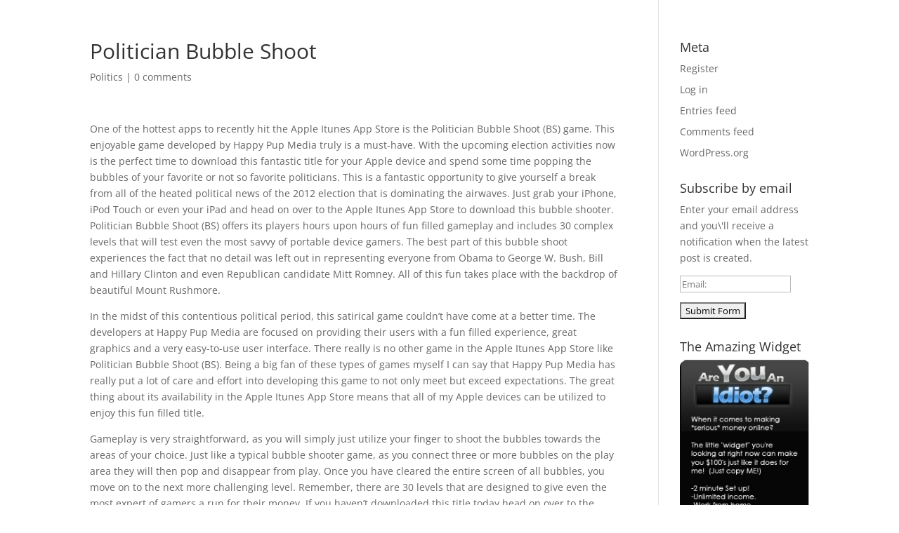

--- FILE ---
content_type: text/html; charset=utf-8
request_url: https://accounts.google.com/o/oauth2/postmessageRelay?parent=https%3A%2F%2Farticle.link2max.com&jsh=m%3B%2F_%2Fscs%2Fabc-static%2F_%2Fjs%2Fk%3Dgapi.lb.en.2kN9-TZiXrM.O%2Fd%3D1%2Frs%3DAHpOoo_B4hu0FeWRuWHfxnZ3V0WubwN7Qw%2Fm%3D__features__
body_size: 162
content:
<!DOCTYPE html><html><head><title></title><meta http-equiv="content-type" content="text/html; charset=utf-8"><meta http-equiv="X-UA-Compatible" content="IE=edge"><meta name="viewport" content="width=device-width, initial-scale=1, minimum-scale=1, maximum-scale=1, user-scalable=0"><script src='https://ssl.gstatic.com/accounts/o/2580342461-postmessagerelay.js' nonce="FQmUigEhz1gAOs9bMujCTA"></script></head><body><script type="text/javascript" src="https://apis.google.com/js/rpc:shindig_random.js?onload=init" nonce="FQmUigEhz1gAOs9bMujCTA"></script></body></html>